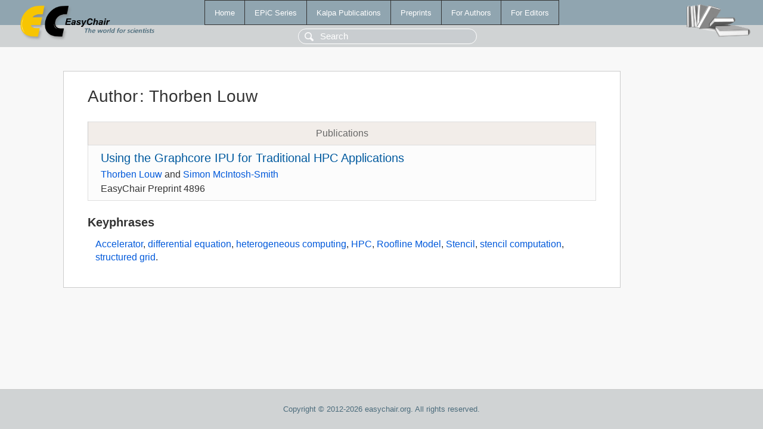

--- FILE ---
content_type: text/html; charset=UTF-8
request_url: https://mail.easychair.org/publications/author/s4BW
body_size: 1118
content:
<!DOCTYPE html>
<html lang='en-US'><head><meta content='text/html; charset=UTF-8' http-equiv='Content-Type'/><title>Author: Thorben Louw</title><link href='/images/favicon.ico' rel='icon' type='image/jpeg'/><link href='/css/cool.css?version=531' rel='StyleSheet' type='text/css'/><link href='/css/publications.css?version=531' rel='StyleSheet' type='text/css'/><script src='/js/easy.js?version=531'></script><script src='/publications/pubs.js?version=531'></script></head><body class="pubs"><table class="page"><tr style="height:1%"><td><div class="menu"><table class="menutable"><tr><td><a class="mainmenu" href="/publications/" id="t:HOME">Home</a></td><td><a class="mainmenu" href="/publications/EPiC" id="t:EPIC">EPiC Series</a></td><td><a class="mainmenu" href="/publications/Kalpa" id="t:KALPA">Kalpa Publications</a></td><td><a class="mainmenu" href="/publications/preprints" id="t:PREPRINTS">Preprints</a></td><td><a class="mainmenu" href="/publications/for_authors" id="t:FOR_AUTHORS">For Authors</a></td><td><a class="mainmenu" href="/publications/for_editors" id="t:FOR_EDITORS">For Editors</a></td></tr></table></div><div class="search_row"><form onsubmit="alert('Search is temporarily unavailable');return false;"><input id="search-input" name="query" placeholder="Search" type="text"/></form></div><div id="logo"><a href="/"><img class="logonew_alignment" src="/images/logoECpubs.png"/></a></div><div id="books"><img class="books_alignment" src="/images/books.png"/></div></td></tr><tr style="height:99%"><td class="ltgray"><div id="mainColumn"><table id="content_table"><tr><td style="vertical-align:top;width:99%"><div class="abstractBox"><h1>Author<span class="lr_margin">:</span>Thorben Louw</h1><table class="epic_table top_margin"><thead><tr><th>Publications</th></tr></thead><tbody><tr><td><div class="title"><a href="/publications/preprint/ztfj">Using the Graphcore IPU for Traditional HPC Applications</a></div><div class="authors"><a href="/publications/author/s4BW">Thorben Louw</a> and <a href="/publications/author/8CXb">Simon McIntosh-Smith</a></div><div class="volume">EasyChair Preprint 4896</div></td></tr></tbody></table><h3>Keyphrases</h3><p><a href="/publications/keyword/MXj3">Accelerator</a>, <a href="/publications/keyword/6nj4">differential equation</a>, <a href="/publications/keyword/2t3f">heterogeneous computing</a>, <a href="/publications/keyword/sfhM">HPC</a>, <a href="/publications/keyword/zCj9">Roofline Model</a>, <a href="/publications/keyword/dvJT">Stencil</a>, <a href="/publications/keyword/NXD1">stencil computation</a>, <a href="/publications/keyword/mQ2b">structured grid</a>.</p></div></td></tr></table></div></td></tr><tr><td class="footer">Copyright © 2012-2026 easychair.org. All rights reserved.</td></tr></table></body></html>